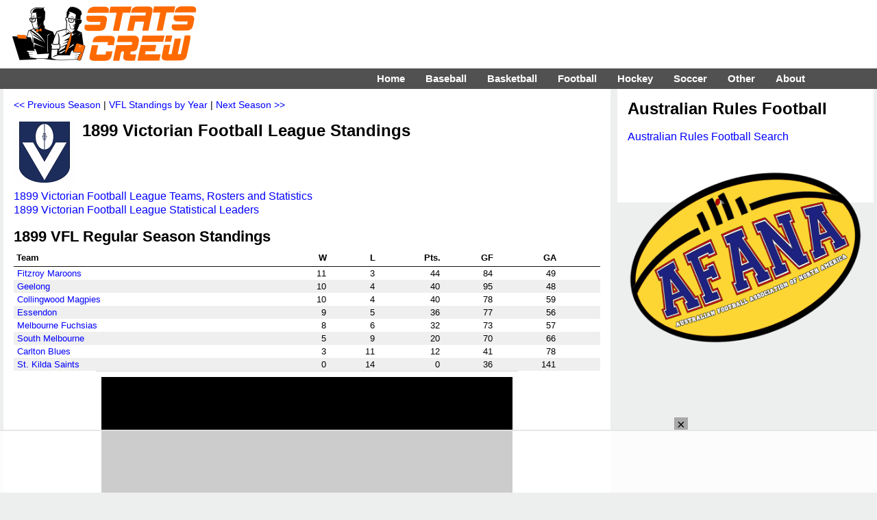

--- FILE ---
content_type: text/html; charset=UTF-8
request_url: https://www.statscrew.com/aussiefootball/standings/l-VICFL/y-1899
body_size: 5196
content:
<!DOCTYPE html>
<html lang="en">
<head>
<meta charset="UTF-8">
<meta name="viewport" content="width=device-width, initial-scale=1">
<title>1899 Victorian Football League (VFL) Australian Rules Football  Standings on StatsCrew.com</title>
<META name=description content="Victorian Football League (VFL) Australian Rules Football stats at StatsCrew.com.">
<meta http-equiv="X-UA-Compatible" content="IE=EDGE">
<link href="https://www.statscrew.com/cs_res_css.css?v=1_2" type="text/css" rel=STYLESHEET media="screen, print">
<link rel="stylesheet" type="text/css" href="https://www.statscrew.com/DataTables/sortables.css">
<link rel="apple-touch-icon" href="https://www.statscrew.com/icon.png">
<link rel="apple-touch-icon" href="touch-icon-iphone.png">
<link rel="apple-touch-icon" sizes="76x76" href="touch-icon-ipad.png">
<link rel="apple-touch-icon" sizes="120x120" href="touch-icon-iphone-retina.png">
<link rel="apple-touch-icon" sizes="152x152" href="touch-icon-ipad-retina.png">
<link rel="icon" href="https://www.statscrew.com/favicon.ico" type="image/x-icon">
<link rel="shortcut icon" href="https://www.statscrew.com/favicon.ico" type="image/x-icon">
<link rel='canonical' href='https://www.statscrew.com/aussiefootball/standings/l-VICFL/y-1899'>
<script src="https://code.jquery.com/jquery-latest.min.js" defer></script>
<script>
jQuery( document ).ready(function() {
	jQuery("#menuicon").on("click",function(){jQuery(this).toggleClass("menu-opened"); });

});
</script>
<script src="https://www.statscrew.com/sorttable.js" async defer></script>
<script src="//get.s-onetag.com/d879f1d3-e395-4530-aa56-68354f05c727/tag.min.js" async defer></script>
<!-- Raptive Head Tag Manual -->
<script data-no-optimize="1" data-cfasync="false">
(function(w, d) {
	w.adthrive = w.adthrive || {};
	w.adthrive.cmd = w.
	adthrive.cmd || [];
	w.adthrive.plugin = 'adthrive-ads-manual';
	w.adthrive.host = 'ads.adthrive.com';var s = d.createElement('script');
	s.async = true;
	s.referrerpolicy='no-referrer-when-downgrade';
	s.src = 'https://' + w.adthrive.host + '/sites/6867ea4894bd9f33b04bfd5f/ads.min.js?referrer=' + w.encodeURIComponent(w.location.href) + '&cb=' + (Math.floor(Math.random() * 100) + 1);
	var n = d.getElementsByTagName('script')[0];
	n.parentNode.insertBefore(s, n);
})(window, document);
</script>
<!-- End of Raptive Head Tag -->
<!-- START email detection/removal script -->
<script>
   !function(){"use strict";function e(e){const t=e.match(/((?=([a-z0-9._!#$%+^&*()[\]<>-]+))\2@[a-z0-9._-]+\.[a-z0-9._-]+)/gi);return t?t[0]:""}function t(t){return e(a(t.toLowerCase()))}function a(e){return e.replace(/\s/g,"")}async function n(e){const t={sha256Hash:"",sha1Hash:""};if(!("msCrypto"in window)&&"https:"===location.protocol&&"crypto"in window&&"TextEncoder"in window){const a=(new TextEncoder).encode(e),[n,c]=await Promise.all([s("SHA-256",a),s("SHA-1",a)]);t.sha256Hash=n,t.sha1Hash=c}return t}async function s(e,t){const a=await crypto.subtle.digest(e,t);return Array.from(new Uint8Array(a)).map(e=>("00"+e.toString(16)).slice(-2)).join("")}function c(e){let t=!0;return Object.keys(e).forEach(a=>{0===e[a].length&&(t=!1)}),t}function i(e,t,a){e.splice(t,1);const n="?"+e.join("&")+a.hash;history.replaceState(null,"",n)}var o={checkEmail:e,validateEmail:t,trimInput:a,hashEmail:n,hasHashes:c,removeEmailAndReplaceHistory:i,detectEmails:async function(){const e=new URL(window.location.href),a=Array.from(e.searchParams.entries()).map(e=>`${e[0]}=${e[1]}`);let s,o;const r=["adt_eih","sh_kit"];if(a.forEach((e,t)=>{const a=decodeURIComponent(e),[n,c]=a.split("=");if("adt_ei"===n&&(s={value:c,index:t,emsrc:"url"}),r.includes(n)){o={value:c,index:t,emsrc:"sh_kit"===n?"urlhck":"urlh"}}}),s)t(s.value)&&n(s.value).then(e=>{if(c(e)){const t={value:e,created:Date.now()};localStorage.setItem("adt_ei",JSON.stringify(t)),localStorage.setItem("adt_emsrc",s.emsrc)}});else if(o){const e={value:{sha256Hash:o.value,sha1Hash:""},created:Date.now()};localStorage.setItem("adt_ei",JSON.stringify(e)),localStorage.setItem("adt_emsrc",o.emsrc)}s&&i(a,s.index,e),o&&i(a,o.index,e)},cb:"adthrive"};const{detectEmails:r,cb:l}=o;r()}();
</script>
   <!-- END email detection/removal script -->
<link rel="stylesheet" href="https://unpkg.com/leaflet@1.9.4/dist/leaflet.css"
     integrity="sha256-p4NxAoJBhIIN+hmNHrzRCf9tD/miZyoHS5obTRR9BMY="
     crossorigin="">
<script src="https://unpkg.com/leaflet@1.9.4/dist/leaflet.js"
     integrity="sha256-20nQCchB9co0qIjJZRGuk2/Z9VM+kNiyxNV1lvTlZBo="
     crossorigin=""></script>
<meta property="og:url" content="https://www.statscrew.com/aussiefootball/standings/l-VICFL/y-1899">
<meta property="og:type" content="website">
<meta property="og:title" content="1899 Victorian Football League (VFL) Australian Rules Football  Standings on StatsCrew.com">
<meta property="og:description" content="Check out the Australian Rules Football statistics and rosters from the 1899 Victorian Football League (VFL) Standings on StatsCrew.com.">
<meta property="og:image" content="https://www.statscrew.com/graphics/sc_logo_200x200.png">
</head>
<body>

<!-- Global site tag (gtag.js) - Google Analytics -->
<script async src="https://www.googletagmanager.com/gtag/js?id=UA-59115730-3"></script>
<script>
  window.dataLayer = window.dataLayer || [];
  function gtag(){dataLayer.push(arguments);}
  gtag('js', new Date());

  gtag('config', 'UA-59115730-3');
</script>

<div class="container">
<div class="body">

<div class="logo-bar">&nbsp;&nbsp;&nbsp;&nbsp;&nbsp;&nbsp;&nbsp;&nbsp;
	<div class="logo-bar-fixed">
	<a href="https://www.statscrew.com/"><img src="https://www.statscrew.com/graphics/sc_logo_horizontal_90h.png" class = "site-logo" alt="Stats Crew" height="90" width="284"></a>
	</div>
	
	<div class="logo-bar-fluid">
	</div>

</div>

<nav>
	
  <label for="drop" class="toggle kanak" rel="nofollow"><div id="menuicon" class="">Menu</div></label>
  <input type="checkbox" id="drop">
  <ul class="menu">
    <li><a href="https://www.statscrew.com">Home</a></li>
    <li>
      <label for="drop-1" class="toggle">Baseball</label>
      <div class = "menu_item">Baseball</div>
      <input type="checkbox" id="drop-1">
      <ul>
			<li><a href="https://www.statscrew.com/baseball">Baseball Stats</a></li>
			<li><a href="https://www.statscrew.com/baseball/">MLB</a></li>
			<li><a href="https://www.statscrew.com/baseball/l-AL">AL</a></li>
			<li><a href="https://www.statscrew.com/baseball/l-NL">NL</a></li>
			<li><a href="https://www.statscrew.com/minorbaseball/l-AAGL">AAGPBL</a></li>
			<li><a href="https://www.statscrew.com/minorbaseball/">Minor Leagues</a></li>
			<li><a href="https://www.statscrew.com/baseball/search">Search</a></li>
      </ul>
    </li>
    <li>
       
      <label for="drop-2" class="toggle">Basketball</label>
      <div class = "menu_item">Basketball</div>
      <input type="checkbox" id="drop-2">
      <ul>
			<li><a href="https://www.statscrew.com/basketball">Basketball Stats</a></li>
			<li><a href="https://www.statscrew.com/basketball/l-NBA">NBA</a></li>
			<li><a href="https://www.statscrew.com/basketball/l-ABA">ABA</a></li>
			<li><a href="https://www.statscrew.com/womensbasketball">WNBA/Women's</a></li>
			<li><a href="https://www.statscrew.com/minorbasketball/l-GLG">G League</a></li>
			<li><a href="https://www.statscrew.com/minorbasketball">Minor Leagues</a></li>
			<li><a href="https://www.statscrew.com/basketball/search">Search</a></li>
      </ul>
    </li>

    <li>
      <label for="drop-3" class="toggle">Football</label>
      <div class = "menu_item">Football</div>
      <input type="checkbox" id="drop-3">
      <ul>
			<li><a href="https://www.statscrew.com/football">Football Stats</a></li>
			<li><a href="https://www.statscrew.com/football/l-NFL">NFL</a></li>
			<li><a href="https://www.statscrew.com/football/l-CFL">CFL</a></li>
			<li><a href="https://www.statscrew.com/football/l-UFL2">UFL</a></li>
			<li><a href="https://www.statscrew.com/indoorfootball/">Indoor/af2</a></li>
			<li><a href="https://www.statscrew.com/football/search">Search</a></li>
      </ul>
    </li>

    <li>
      <label for="drop-4" class="toggle">Hockey</label>
      <div class = "menu_item">Hockey</div>
      <input type="checkbox" id="drop-4">
      <ul>
			<li><a href="https://www.statscrew.com/hockey">Hockey Stats</a></li>
			<li><a href="https://www.statscrew.com/hockey/l-NHL">NHL</a></li>
			<li><a href="https://www.statscrew.com/hockey/l-WHA">WHA</a></li>
			<li><a href="https://www.statscrew.com/minorhockey">Minor Leagues</a></li>
			<li><a href="https://www.statscrew.com/hockey/search">Search</a></li>
      </ul>
    </li>

    <li>
      <label for="drop-5" class="toggle">Soccer</label>
      <div class = "menu_item">Soccer</div>
      <input type="checkbox" id="drop-5">
      <ul>
			<li><a href="https://www.statscrew.com/soccer">Soccer Stats</a></li>
			<li><a href="https://www.statscrew.com/soccer/l-MLS">MLS</a></li>
			<li><a href="https://www.statscrew.com/womenssoccer">Women's</a></li>
			<li><a href="https://www.statscrew.com/worldfootball">World Football</a></li>
			<li><a href="https://www.statscrew.com/minorsoccer">Division II & III</a></li>
			<li><a href="https://www.statscrew.com/soccer/l-MASL">MASL</a></li>
			<li><a href="https://www.statscrew.com/soccer/l-MISL">MISL</a></li>
			<li><a href="https://www.statscrew.com/soccer/search">Search</a></li>
      </ul>
    </li>

    <li>
      <label for="drop-6" class="toggle">Other</label>
      <div class = "menu_item">Other</div>
      <input type="checkbox" id="drop-6">
      <ul>
			<li><a href="https://www.statscrew.com/lacrosse">Lacrosse Stats</a></li>
			<li><a href="https://www.statscrew.com/lacrosse/search">Lacrosse Search</a></li>
			<li><a href="https://www.statscrew.com/aussiefootball">Australian Football</a></li>
 			<li><a href="https://www.statscrew.com/othersports/l-WTT">TeamTennis</a></li>
  			<li><a href="https://www.statscrew.com/othersports">Other Sports</a></li>
    </ul>
    </li>

    <li>
      <label for="drop-7" class="toggle">About</label>
      <div class = "menu_item">About</div>
      <input type="checkbox" id="drop-7">
      <ul>
			<li><a href="https://www.statscrew.com/aboutus">About Us</a></li>
			<li><a href="https://www.statscrew.com/contactus">Contact Us</a></li>
			<li><a href="https://www.statscrew.com/credits">Credits</a></li>
			<li><a href="https://www.statscrew.com/recommended">Recommended</a></li>
			<li><a href="https://www.statscrew.com/privacypolicy">Privacy Policy</a></li>
			<li><a href="https://www.facebook.com/sportsstatistics">Facebook</a></li>
			<li><a href="https://twitter.com/StatsCrew">Twitter</a></li>
      </ul>
    </li>
	
  </ul>
</nav>

<div class="column-big-left">
		<div class="content">
<div class=navigation><a href="https://www.statscrew.com/aussiefootball/standings/l-VICFL/y-1898">&#060;&#060; Previous Season</a> | <a href="https://www.statscrew.com/aussiefootball/standings/l-VICFL">VFL Standings by Year</a> | <a href="https://www.statscrew.com/aussiefootball/standings/l-VICFL/y-1900">Next Season &#062;&#062;</a></div>

<p><img src="https://www.statscrew.com/graphics/leagues/logo_vicfl.png" class="logo" alt="Victorian Football League" height=90 width=90><h1>1899 Victorian Football League Standings</h1>


<p class="clear"><a href="https://www.statscrew.com/aussiefootball/l-VICFL/y-1899">1899 Victorian Football League Teams, Rosters and Statistics</a><br>
<a href="https://www.statscrew.com/aussiefootball/leaders/l-VICFL/y-1899">1899 Victorian Football League Statistical Leaders</a>
<br><h2>1899 VFL Regular Season Standings</h2>

<div class="stat-table">
<table class="sortable"><thead><tr><th class="dt-left">Team</th><th class="dt-right"><a title="Wins">W</a></th><th class="dt-right"><a title="Losses">L</a></th><th class="dt-right"><a title="Points">Pts.</a></th><th class="dt-right"><a title="Goals For">GF</a></th><th class="dt-right"><a title="Goals Against">GA</a></th><th class="dt-left"></th><th class="dt-left"></th></tr></thead><tbody>
<tr><td class="dt-left"><a href="https://www.statscrew.com/aussiefootball/stats/t-FIT/y-1899">Fitzroy Maroons</a></td><td class="dt-right">11</td><td class="dt-right">3</td><td class="dt-right">44</td><td class="dt-right">84</td><td class="dt-right">49</td><td class="dt-left"></td><td class="dt-left"></td></tr>
<tr><td class="dt-left"><a href="https://www.statscrew.com/aussiefootball/stats/t-GEE/y-1899">Geelong</a></td><td class="dt-right">10</td><td class="dt-right">4</td><td class="dt-right">40</td><td class="dt-right">95</td><td class="dt-right">48</td><td class="dt-left"></td><td class="dt-left"></td></tr>
<tr><td class="dt-left"><a href="https://www.statscrew.com/aussiefootball/stats/t-COL/y-1899">Collingwood Magpies</a></td><td class="dt-right">10</td><td class="dt-right">4</td><td class="dt-right">40</td><td class="dt-right">78</td><td class="dt-right">59</td><td class="dt-left"></td><td class="dt-left"></td></tr>
<tr><td class="dt-left"><a href="https://www.statscrew.com/aussiefootball/stats/t-ESS/y-1899">Essendon</a></td><td class="dt-right">9</td><td class="dt-right">5</td><td class="dt-right">36</td><td class="dt-right">77</td><td class="dt-right">56</td><td class="dt-left"></td><td class="dt-left"></td></tr>
<tr><td class="dt-left"><a href="https://www.statscrew.com/aussiefootball/stats/t-MEL/y-1899">Melbourne Fuchsias</a></td><td class="dt-right">8</td><td class="dt-right">6</td><td class="dt-right">32</td><td class="dt-right">73</td><td class="dt-right">57</td><td class="dt-left"></td><td class="dt-left"></td></tr>
<tr><td class="dt-left"><a href="https://www.statscrew.com/aussiefootball/stats/t-SWA/y-1899">South Melbourne</a></td><td class="dt-right">5</td><td class="dt-right">9</td><td class="dt-right">20</td><td class="dt-right">70</td><td class="dt-right">66</td><td class="dt-left"></td><td class="dt-left"></td></tr>
<tr><td class="dt-left"><a href="https://www.statscrew.com/aussiefootball/stats/t-CAR/y-1899">Carlton Blues</a></td><td class="dt-right">3</td><td class="dt-right">11</td><td class="dt-right">12</td><td class="dt-right">41</td><td class="dt-right">78</td><td class="dt-left"></td><td class="dt-left"></td></tr>
<tr><td class="dt-left"><a href="https://www.statscrew.com/aussiefootball/stats/t-STK/y-1899">St. Kilda Saints</a></td><td class="dt-right">0</td><td class="dt-right">14</td><td class="dt-right">0</td><td class="dt-right">36</td><td class="dt-right">141</td><td class="dt-left"></td><td class="dt-left"></td></tr>
</tbody>
</table>
</div>
<br>

<br>
<div class="stat-table">
<table class="logos"><tr><td class="logos"><a href="https://www.statscrew.com/aussiefootball/stats/t-FIT/y-1899"><img src="https://www.statscrew.com/graphics/teams/ausfitfc.png" height=90 width=90 alt="Fitzroy Maroons" class="logo-in-table"><br>Fitzroy Maroons</a></td>
<td>&nbsp;</td><td>&nbsp;</td><td>&nbsp;</td><td>&nbsp;</td><td>&nbsp;</td></tr></table>
</div>


<br><div class=navigation><a href="https://www.statscrew.com/aussiefootball/standings/l-VICFL/y-1898">&#060;&#060; Previous Season</a> | <a href="https://www.statscrew.com/aussiefootball/standings/l-VICFL">VFL Standings by Year</a> | <a href="https://www.statscrew.com/aussiefootball/standings/l-VICFL/y-1900">Next Season &#062;&#062;</a></div>

<br>
</div>
</div>

	<div class="column-right">
		<div class="content"><h1>Australian Rules Football</h1><br><a href="https://www.statscrew.com/aussiefootball/search">Australian Rules Football Search</a><br><br>

<br>
	<a href="https://www.afana.com" rel="nofollow"><img src="https://www.statscrew.com/graphics/partners/afana_new_clear_750.png" class="logo"></a><br><br></div>
<script type=application/ld+json>
{
"@context":"http://schema.org",
"@type":"WebPage",
"headline":"1899 Victorian Football League Australian Rules Football Statistics",
"url":"https://www.statscrew.com/aussiefootball/standings/l-VICFL/y-1899",
"keywords":"Victorian Football League,Australian Rules Football",
"publisher":
{
"@type":"Organization",
"name":"StatsCrew",
"logo": "https:\/\/www.statscrew.com\/graphics\/logo_sc_5000x5000.png"
}
}
</script>

    <script type="application/ld+json">
    {
      "@context": "https://schema.org",
      "@type": "BreadcrumbList",
      "itemListElement": [
	  {
        "@type": "ListItem",
        "position": 1,
        "name": "Sports Statistics",
        "item": "https://www.statscrew.com/"
      },{
        "@type": "ListItem",
        "position": 2,
        "name": "Australian Rules Football Statistics",
        "item": "https://www.statscrew.com/aussiefootball"
      }
	  ]
    }    </script>

	</div>
	
	
	<div class = "footer">
	<div class = "content-foot">

<p class="links"><img src="https://www.statscrew.com/graphics/sc_logo_200x200.png" class = "site-logo" alt="Stats Crew" loading="lazy" height=200 width=200>
<div class="vital-info-bigger">Stats Crew - The Home of Sports Statistics</div>
<br>
<p class="links">
<a href="https://www.statscrew.com/baseball" class="white-link">Baseball Stats</a> - <a href="https://www.statscrew.com/baseball/l-AL" class="white-link">AL</a> - <a href="https://www.statscrew.com/baseball/l-NL" class="white-link">NL</a> - <a href="https://www.statscrew.com/minorbaseball/l-AAGL" class="white-link">AAGPBL</a> - <a href="https://www.statscrew.com/minorbaseball/" class="white-link">Minor League Baseball</a> - <a href="https://www.statscrew.com/baseball/search" class="white-link">Search</a><br>

<a href="https://www.statscrew.com/basketball" class="white-link">Basketball Stats</a> - <a href="https://www.statscrew.com/basketball/l-NBA" class="white-link">NBA</a> - <a href="https://www.statscrew.com/basketball/l-ABA" class="white-link">ABA</a> - <a href="https://www.statscrew.com/womensbasketball" class="white-link">WNBA/Women's</a> - <a href="https://www.statscrew.com/minorbasketball/l-NBDL" class="white-link">G-League/D-League</a> - <a href="https://www.statscrew.com/minorbasketball" class="white-link">Minor League Basketball</a> - <a href="https://www.statscrew.com/basketball/search" class="white-link">Search</a><br>

<a href="https://www.statscrew.com/football" class="white-link">Football Stats</a> - <a href="https://www.statscrew.com/football/l-NFL" class="white-link">NFL</a> - <a href="https://www.statscrew.com/football/l-CFL" class="white-link">CFL</a> - <a href="https://www.statscrew.com/football/l-AFL" class="white-link">AFL</a> - <a href="https://www.statscrew.com/football/l-Arena" class="white-link">Arena Football</a> - <a href="https://www.statscrew.com/indoorfootball/" class="white-link">Indoor Football</a> - <a href="https://www.statscrew.com/football/search" class="white-link">Search</a><br>

<a href="https://www.statscrew.com/hockey" class="white-link">Hockey Stats</a> - <a href="https://www.statscrew.com/hockey/l-NHL" class="white-link">NHL</a> - <a href="https://www.statscrew.com/hockey/l-WHA" class="white-link">WHA</a> - <a href="https://www.statscrew.com/minorhockey" class="white-link">Minor League Hockey</a> - <a href="https://www.statscrew.com/hockey/search" class="white-link">Search</a><br>

<a href="https://www.statscrew.com/soccer" class="white-link">Soccer Stats</a> - <a href="https://www.statscrew.com/worldfootball/" class="white-link">International</a> - <a href="https://www.statscrew.com/soccer/l-MLS" class="white-link">MLS</a> - <a href="https://www.statscrew.com/womenssoccer" class="white-link">Women's</a> - <a href="https://www.statscrew.com/worldfootball" class="white-link">World Football</a> - <a href="https://www.statscrew.com/minorsoccer" class="white-link">Division II & III</a> - <a href="https://www.statscrew.com/soccer/l-MASL" class="white-link">MASL</a> - <a href="https://www.statscrew.com/soccer/l-MISL" class="white-link">MISL</a> - <a href="https://www.statscrew.com/soccer/search" class="white-link">Search</a><br>

<a href="https://www.statscrew.com/lacrosse" class="white-link">Lacrosse Stats</a> - <a href="https://www.statscrew.com/lacrosse/l-MLL" class="white-link">MLL</a> - <a href="https://www.statscrew.com/lacrosse/l-NLL" class="white-link">NLL</a> - <a href="https://www.statscrew.com/lacrosse/search" class="white-link">Lacrosse Search</a><br>

<a href="https://www.statscrew.com/aussiefootball" class="white-link">Australian Football Stats</a> - <a href="https://www.statscrew.com/aussiefootball/search" class="white-link">Australian Football Search</a><br>

<a href="https://www.statscrew.com/other" class="white-link">Other Sports Stats</a> - <a href="https://www.statscrew.com/othersports/l-WTT" class="white-link">World TeamTennis Stats</a> - <a href="https://www.statscrew.com/othersports/search" class="white-link">World TeamTennis Search</a><br>

<a href="https://www.statscrew.com/aboutus/" class="white-link">About Us</a> - <a href="https://www.statscrew.com/contactus/" class="white-link">Contact Us</a> - <a href="https://www.statscrew.com/credits/" class="white-link">Credits</a> - <a href="https://www.statscrew.com/recommended/" class="white-link">Recommended</a> - <a href="https://www.statscrew.com/privacypolicy/" class="white-link">Privacy Policy</a> - <a href="https://www.statscrew.com/schedule/" class="white-link">Schedule and Scores</a><br>
<a href="https://twitter.com/StatsCrew" class="white-link">Twitter</a>
<br><br><br>Copyright &copy; 2026 Stats Crew<br><br><br>
<br>

</div>
</div>
<br>
<script type="text/javascript" async src="https://btloader.com/tag?o=5698917485248512&upapi=true&domain=statscrew.com"></script>

<script>!function(){"use strict";var e;e=document,function(){var t,n;function r(){var t=e.createElement("script");t.src="https://cafemedia-com.videoplayerhub.com/galleryplayer.js",e.head.appendChild(t)}function a(){var t=e.cookie.match("(^|[^;]+)\s*__adblocker\s*=\s*([^;]+)");return t&&t.pop()}function c(){clearInterval(n)}return{init:function(){var e;"true"===(t=a())?r():(e=0,n=setInterval((function(){100!==e&&"false" !== t || c(), "true" === t && (r(), c()), t = a(), e++}), 50))}}}().init()}();
</script>
</div>
</div>
</body>
</html>

--- FILE ---
content_type: text/plain
request_url: https://rtb.openx.net/openrtbb/prebidjs
body_size: -224
content:
{"id":"54401906-98da-4b70-aa77-f09f617cfb2d","nbr":0}

--- FILE ---
content_type: text/plain
request_url: https://rtb.openx.net/openrtbb/prebidjs
body_size: -224
content:
{"id":"41ce3693-4db6-4d63-aa7a-0997d605f33d","nbr":0}

--- FILE ---
content_type: text/plain
request_url: https://rtb.openx.net/openrtbb/prebidjs
body_size: -224
content:
{"id":"4c1b86e1-bdf0-4a2d-8399-ce9760d9b623","nbr":0}

--- FILE ---
content_type: text/plain; charset=utf-8
request_url: https://ads.adthrive.com/http-api/cv2
body_size: 7017
content:
{"om":["012nnesp","06htwlxm","0RF6rOHsv7/kzncxnKJSjw==","0av741zl","0fs6e2ri","0r31j41j","0r6m6t7w","0sm4lr19","0v9iqcb6","1","10011/68d08a8ac4d4d94099d36922607b5b50","10011/6d6f4081f445bfe6dd30563fe3476ab4","10011/855b136a687537d76857f15c0c86e70b","10011/ba9f11025c980a17f6936d2888902e29","10011/e74e28403778da6aabd5867faa366aee","1011_302_56233474","1011_302_56233481","1011_302_56233486","1011_302_56233491","1011_302_56233493","1011_302_56233497","1011_302_56233570","1011_302_56233573","1011_302_56241522","1011_302_56273333","1011_302_56590683","1011_302_56652054","1011_302_56982314","1011_302_57035248","1011_302_57035251","1028_8728253","10310289136970_462613276","10310289136970_462615155","10310289136970_462615644","10310289136970_466769473","10310289136970_577824614","10310289136970_579599725","10310289136970_593674671","10310289136970_686690145","10339421-5836009-0","10339426-5836008-0","10812515","10812517","10812541","10812545","10812550","10877374","10ua7afe","11142692","11509227","11519008","11560071","11641870","11896988","11999803","12010080","12010084","12010088","12123650","12142259","12151247","12174442","12174444","12174446","124843_8","124848_7","12500354","14xoyqyz","1606221","1610326728","1611092","17_24632125","17_24696334","17_24767245","17_24767534","17k5v2f6","1891/84814","1ktgrre1","1m7ow47i","1zp8pjcw","1zx7wzcw","201500253","201500255","201500257","202430_200_EAAYACog7t9UKc5iyzOXBU.xMcbVRrAuHeIU5IyS9qdlP9IeJGUyBMfW1N0_","202d4qe7","20421090_200_EAAYACogwcoW5vogT5vLuix.rAmo0E1Jidv8mIzVeNWxHoVoBLEyBJLAmwE_","205mlbis","2132:45566963","2132:46038615","2132:46038755","2132:46039086","2132:46039897","2179:589289985696794383","21_rnvjtx7r","2249:567996566","2249:581439030","2249:650628539","2249:650628575","2249:650650503","2249:677340715","2249:691925891","2249:701345584","2249:701450708","2249:703330140","2307:0av741zl","2307:0fs6e2ri","2307:0hly8ynw","2307:0is68vil","2307:1ktgrre1","2307:1m7ow47i","2307:3o9hdib5","2307:4b80jog8","2307:64x7dtvi","2307:74scwdnj","2307:8pksr1ui","2307:9jse9oga","2307:9r15vock","2307:b3sqze11","2307:c2d7ypnt","2307:cbg18jr6","2307:enjhwz1z","2307:g749lgab","2307:ge4000vb","2307:hf9ak5dg","2307:jczkyd04","2307:l4k37g7y","2307:lp37a2wq","2307:lz23iixx","2307:mh2a3cu2","2307:ouycdkmq","2307:rifj41it","2307:rnvjtx7r","2307:tty470r7","2307:v2iumrdh","2307:w15c67ad","2307:xc88kxs9","2307:xxv36f9n","2307:yx5hk0xv","2319_66419_12499652","2319_66419_12499658","2319_66419_12500344","24080387","2409_15064_70_85445175","2409_15064_70_85445179","2409_15064_70_85445183","2409_15064_70_85445193","2409_15064_70_85808977","2409_15064_70_85808987","2409_15064_70_85808988","2409_15064_70_85808997","2409_15064_70_85809016","2409_15064_70_85809022","2409_15064_70_85809046","2409_15064_70_85809050","2409_15064_70_85809052","2409_15064_70_85809110","2409_15064_70_85809121","2409_15064_70_86470599","2409_25495_176_CR52092920","2409_25495_176_CR52092921","2409_25495_176_CR52092922","2409_25495_176_CR52092923","2409_25495_176_CR52092954","2409_25495_176_CR52092956","2409_25495_176_CR52092957","2409_25495_176_CR52092958","2409_25495_176_CR52092959","2409_25495_176_CR52150651","2409_25495_176_CR52153848","2409_25495_176_CR52153849","2409_25495_176_CR52175340","2409_25495_176_CR52178314","2409_25495_176_CR52178315","2409_25495_176_CR52178316","2409_25495_176_CR52186411","2409_25495_176_CR52188001","2409_25495_176_CR52226372","242366065","242408891","242697002","243098619","245841736","24602716","247653151","25048620","25_13mvd7kb","25_34tgtmqk","25_4tgls8cg","25_53v6aquw","25_8b5u826e","25_ctfvpw6w","25_hueqprai","25_op9gtamy","25_oz31jrd0","25_pz8lwofu","25_sqmqxvaf","25_sx12rtl0","25_ti0s3bz3","25_utberk8n","25_xz6af56d","25_yi6qlg3p","25_ztlksnbe","25_zwzjgvpw","2636_103472_T26263625","2662_200562_8166427","2662_200562_8172720","2662_200562_8172724","2662_200562_8172741","2662_200562_8182931","2662_200562_8182933","2676:79096186","2676:85480675","2676:85807340","2711_64_11999803","2715_9888_551337","2760:176_CR52092923","2760:176_CR52092956","2760:176_CR52092957","2760:176_CR52150651","2760:176_CR52153848","2760:176_CR52153849","2760:176_CR52175339","2760:176_CR52178314","2760:176_CR52178315","2760:176_CR52178316","2760:176_CR52186411","2760:176_CR52186412","2760:176_CR52188001","2760:176_CR52190519","27s3hbtl","28925636","28929686","28933536","28u7c6ez","29402249","29414696","29414711","2974:7994058","2974:8168483","2974:8168537","2974:8168540","2974:8168586","29_246453835","29_696964702","2jjp1phz","2kbya8ki","2wgqelaj","2y5a5qhb","3018/f3a529bfb2b2ca9ef2506b1a4827e965","306_24080387","306_24602716","306_24767241","306_24767577","308_125204_11","31qdo7ks","32j56hnc","3335_133884_702675162","3335_133884_702675191","3335_25247_700109379","3335_25247_700109389","3335_25247_700109391","33604490","34182009","3490:CR52092920","3490:CR52092921","3490:CR52092923","3490:CR52153848","3490:CR52175339","3490:CR52175340","3490:CR52178314","3490:CR52178315","3490:CR52178316","3490:CR52186411","3490:CR52186412","3490:CR52212686","351r9ynu","362437_367_248005","3658_15032_r8cq6l7a","3658_15032_wxo15y0k","3658_15761_T26365763","3658_211122_v6l7vz2r","3658_608642_0fs6e2ri","3702_139777_24765483","3702_139777_24765499","3702_139777_24765531","381513943572","39364467","3LMBEkP-wis","3v2n6fcp","3v5u0p3e","3ws6ppdq","3x0i061s","4083IP31KS13kodabuilt_94250","40867803","409_192547","409_192565","409_216326","409_216366","409_216384","409_216386","409_216396","409_216398","409_216404","409_216406","409_216416","409_216418","409_216424","409_216426","409_216506","409_220139","409_220332","409_220336","409_220344","409_220349","409_220364","409_220369","409_223589","409_223598","409_223599","409_225978","409_225980","409_225982","409_225983","409_225987","409_225988","409_225990","409_226312","409_226314","409_226321","409_226322","409_226324","409_226326","409_226331","409_226332","409_226336","409_226337","409_226342","409_226351","409_226352","409_226361","409_226364","409_226372","409_226374","409_227223","409_227224","409_227230","409_227235","409_228054","409_228055","409_228077","409_228346","409_228349","409_228354","409_228356","409_228358","409_228362","409_228363","409_228380","409_228381","409_228385","409_230728","409_231797","43163373","43919984","43919985","44283562","44629254","44765434","462613276","46_12142259","481703827","485027845327","49039749","49064328","49065887","4qxmmgd2","4yevyu88","4zai8e8t","50594975","51372410","514819301","516119490","521_425_203499","521_425_203500","521_425_203505","521_425_203508","521_425_203509","521_425_203515","521_425_203518","521_425_203525","521_425_203526","521_425_203529","521_425_203535","521_425_203536","521_425_203542","521_425_203614","521_425_203615","521_425_203617","521_425_203632","521_425_203633","521_425_203657","521_425_203659","521_425_203692","521_425_203698","521_425_203700","521_425_203702","521_425_203703","521_425_203705","521_425_203706","521_425_203708","521_425_203712","521_425_203728","521_425_203729","521_425_203730","521_425_203732","521_425_203733","521_425_203742","521_425_203868","521_425_203894","521_425_203897","521_425_203900","521_425_203946","52209207","5316_139700_09c5e2a6-47a5-417d-bb3b-2b2fb7fccd1e","5316_139700_1675b5c3-9cf4-4e21-bb81-41e0f19608c2","5316_139700_16d52f38-95b7-429d-a887-fab1209423bb","5316_139700_25804250-d0ee-4994-aba5-12c4113cd644","5316_139700_3b31fc8f-6011-4562-b25a-174042fce4a5","5316_139700_4589264e-39c7-4b8f-ba35-5bd3dd2b4e3a","5316_139700_4d1cd346-a76c-4afb-b622-5399a9f93e76","5316_139700_5546ab88-a7c9-405b-87de-64d5abc08339","5316_139700_5be498a5-7cd7-4663-a645-375644e33f4f","5316_139700_605bf0fc-ade6-429c-b255-6b0f933df765","5316_139700_63c5fb7e-c3fd-435f-bb64-7deef02c3d50","5316_139700_6aefc6d3-264a-439b-b013-75aa5c48e883","5316_139700_709d6e02-fb43-40a3-8dee-a3bf34a71e58","5316_139700_70a96d16-dcff-4424-8552-7b604766cb80","5316_139700_76cc1210-8fb0-4395-b272-aa369e25ed01","5316_139700_83b9cb16-076b-42cd-98a9-7120f6f3e94b","5316_139700_86ba33fe-6ccb-43c3-a706-7d59181d021c","5316_139700_87802704-bd5f-4076-a40b-71f359b6d7bf","5316_139700_892539b2-17b7-4110-9ce7-200203402aac","5316_139700_90aab27a-4370-4a9f-a14a-99d421f43bcf","5316_139700_9a3bafb0-c9ab-45f3-b86c-760a494d70d0","5316_139700_af6bd248-efcd-483e-b6e6-148c4b7b9c8a","5316_139700_b154f434-c058-4c10-b81e-cf5fd1a4bd89","5316_139700_b801ca60-9d5a-4262-8563-b7f8aef0484d","5316_139700_bd0b86af-29f5-418b-9bb4-3aa99ec783bd","5316_139700_cbda64c5-11d0-46f9-8941-2ca24d2911d8","5316_139700_cebab8a3-849f-4c71-9204-2195b7691600","5316_139700_d1a8183a-ff72-4a02-b603-603a608ad8c4","5316_139700_d1c1eb88-602b-4215-8262-8c798c294115","5316_139700_de0a26f2-c9e8-45e5-9ac3-efb5f9064703","5316_139700_e3299175-652d-4539-b65f-7e468b378aea","5316_139700_e57da5d6-bc41-40d9-9688-87a11ae6ec85","5316_139700_ed348a34-02ad-403e-b9e0-10d36c592a09","5316_139700_f7be6964-9ad4-40ba-a38a-55794e229d11","5316_139700_fd97502e-2b85-4f6c-8c91-717ddf767abc","53v6aquw","54539649","54639987","549423","5510:emhpbido","5510:ouycdkmq","5510:quk7w53j","5510:wxo15y0k","55167461","55178669","5532:784403395569","5563_66529_OADD2.7353135343869_1G0D9YQUG9JX02VYLG","5563_66529_OAIP.2c491a4416a76ca52d8e7f4c56308e31","5563_66529_OAIP.7139dd6524c85e94ad15863e778f376a","5563_66529_OAIP.aebcbe9e59df94f9e9833f9f74cdb5f3","5563_66529_OAIP.dac0f5601c2f645e695649dab551ee11","5563_66529_OAIP.df754434beb9f7e2c808ec46ebb344a6","55726028","55726194","55763524","557_409_216366","557_409_216396","557_409_216406","557_409_220139","557_409_220149","557_409_220333","557_409_220334","557_409_220336","557_409_220338","557_409_220343","557_409_220344","557_409_220354","557_409_220358","557_409_220363","557_409_220364","557_409_223589","557_409_223599","557_409_223603","557_409_225988","557_409_225992","557_409_226314","557_409_228054","557_409_228055","557_409_228064","557_409_228065","557_409_228077","557_409_228084","557_409_228105","557_409_228113","557_409_228115","557_409_228349","557_409_228354","557_409_228363","557_409_228367","557_409_230731","557_409_231911","557_409_231917","557_409_235268","558_93_zwzjgvpw","56341213","56635908","56635955","5826547751","589289985696794383","591283456202345442","593674671","5989_28491_566561477","5989_84349_553781220","5dd5limo","5ia3jbdy","5iujftaz","5mh8a4a2","5sfc9ja1","5x298j5jpgy","5xj5jpgy","600618969","60146355","609577512","60f5a06w","61085224","61210719","61900466","61916211","61916223","61916225","61916229","61932920","61932925","61932933","61932957","62019442","62019681","62019933","6226505231","6226505239","627227759","627290883","627301267","627309156","627309159","627506494","628013474","628086965","628223277","628359076","628444259","628444433","628456310","628456382","628622178","628622244","628683371","628687043","628687157","628687460","628687463","628803013","628841673","628990952","629009180","629167998","629168010","629168565","629171196","629171202","629255550","629350437","62946743","62946748","629488423","62978299","62978305","629817930","62987257","630137823","648110722","651019760","651637459","659216891404","670_9916_686690145","673375558002","679568322","680597458938","680_99480_464327579","680_99480_687081443","680_99480_698281310","680_99480_700109379","680_99480_700109389","680_99480_700109391","680_99480_700109393","683692339","683730753","683738007","683738706","684137347","684141613","684492634","684493019","688070999","688078501","68rseg59","694163531","694906156","694912939","695233031","695879875","696314600","696332890","697189859","697189989","697525781","697525791","698278423","699109671","699512010","699812857","6rbncy53","700109383","700109389","700109391","700109399","701276081","702032859","702397981","702423494","702675162","702675186","702675191","702759608","704052496","70_83443027","70_83443036","70_83443042","70_83443045","70_85444697","70_85444701","70_85444747","70_85472801","70_85472803","70_85473576","70_85473587","70_85943184","70_85943187","70_85943190","70_85943195","70_85943196","70_85943197","70_85943319","70_85954280","70_86470583","70_86470584","70_86470587","70_86735971","725509924774","730465715401","7354_138543_85445145","7354_138543_85445175","7354_138543_85445193","7354_138543_85809006","7354_138543_85809022","7354_138543_86470702","7414_121891_6205231","7414_121891_6205239","74scwdnj","7732580","78827816","792822200856","793014911721","793053328450","7969_149355_44283562","7cmeqmw8","7qIE6HPltrY","7qevw67b","80070442","80070443","80070444","80070451","80070452","80070454","80072816","80072821","80072847","80ec5mhd","8152878","8152879","8154364","8168539","8172741","82133854","82133858","82133859","82ubdyhk","83443027","83443036","83443042","83447798","84578111","84578122","84578143","85444700","85444701","85444712","85444959","85444960","85444969","85445161","85445175","85445183","85445193","85445211","85445223","85445224","85472783","85473586","85540796","85540801","85808977","85808987","85808988","85808994","85808997","85809016","85809022","85809043","85809046","85809052","85809095","85943196","85943309","86112923","86470584","86470587","86470613","86470621","86470694","86509222","86509226","86509229","86509230","86735971","86735972","87ih4q97","8b5u826e","8fdfc014","8orkh93v","8pksr1ui","9057/0328842c8f1d017570ede5c97267f40d","9057/211d1f0fa71d1a58cabee51f2180e38f","9074_602714_9056/211d1f0fa71d1a58cabee51f2180e38f","9074_602714_9056/b5ad84367a1e9ace447162b6d46f06cf","91950609","91950635","91950639","91950640","97_8152859","97_8152878","9g0s2gns","9j298se9oga","9jse9oga","9k7edc1n","9nex8xyd","9r15vock","9r29815vock","9rqgwgyb","a0oxacu8","a2uqytjp","ah70hdon","ai51bqq6","axw5pt53","b3sqze11","b90cwbcd","be4hm1i2","bj4kmsd6","bmp4lbzm","c1hsjx06","c1u7ixf4","c25t9p0u","c2d7ypnt","c75hp4ji","cqant14y","cr-1fghe68cu9vd","cr-1fghe68cuatj","cr-1oplzoysu9vd","cr-6ovjht2euatj","cr-96xuyi3qu8rm","cr-97y25lzsubqk","cr-98t25j4xu8rm","cr-98t2xj7uu8rm","cr-98t2xj7wu8rm","cr-98utwg3tu8rm","cr-98utwg3tu9xg","cr-98utwg4tu9xg","cr-99bo9kj0ubwe","cr-9hxzbqc08jrgv2","cr-Bitc7n_p9iw__vat__49i_k_6v6_h_jce2vm6d_VTYxxvgmq","cr-aaqt0j8subwj","cr-aav1zg0rubwj","cr-aav1zg0uubwj","cr-aavwye1pubwj","cr-aawz3f1yubwj","cr-aawz3f3uubwj","cr-aawz3f3xubwj","cr-bh74t8gvuatj","cr-ddw1yh5qx7uiu","cr-ddw1yh5qx7vjv","cr-ej81irimuatj","cr-f6puwm2x27tf1","cr-f6puwm2yu7tf1","cr-g7wv3g0qvft","cr-g7wv3h0qvft","cr-g7xv5h7qvft","cr-g7xv5i0qvft","cr-ghun4f53u9vd","cr-ghun4f53ubwe","cr-ghun4f53ubxe","cr-h6q46o706lrgv2","cr-kz4ol95lu9vd","cr-kz4ol95lubwe","cr-lg354l2uvergv2","cr-okttwdu0ubwe","cr-sk1vaer4u9vd","cr-sk1vaer4ubwe","cr-szdnmz9gubwe","cr-wm8psj6gubwe","ctfvpw6w","cv2huqwc","cymho2zs","czt3qxxp","d8ijy7f2","daw00eve","dif1fgsg","dmoplxrm","dt8ncuzh","eb9vjo1r","ekocpzhh","ekv63n6v","emhpbido","f0u03q6w","faia6gj7","fcn2zae1","fdjuanhs","fdujxvyb","feueU8m1y4Y","fjp0ceax","fjzzyur4","fmbxvfw0","fmmrtnw7","g4iapksj","g749lgab","g88ob0qg","ge4000vb","gi2ao982","gnm8sidp","h4x8d2p8","hf9ak5dg","hueqprai","hx1ws29n","ikl4zu8e","j6rba5gh","j6w4y5s8","jczkyd04","jd035jgw","jgsvxgob","jr169syq","k37d20v0","kecbwzbd","kk5768bd","klqiditz","kx5rgl0a","l1keero7","l4k37g7y","lp37a2wq","ls74a5wb","lz23iixx","lz29823iixx","m2n177jy","m4xt6ckm","mg96m6xw","mh2a3cu2","min949in","mtsc0nih","mwdyi6u5","mwwkdj9h","n3egwnq7","nn71e0z5","nv0uqrqm","o2s05iig","ofoon6ir","op9gtamy","ot91zbhz","ouycdkmq","oz31jrd0","ozdii3rw","p7176b0m","pf6t8s9t","pi6u4hm4","poc1p809","pz8lwofu","q0eDVM5+m0CR7ZqJ2kxA+A==","q9plh3qd","qaoxvuy4","qqvgscdx","quk7w53j","r9y7hwmp","rh63nttv","ri85joo4","rmenh8cz","rnvjtx7r","rrlikvt1","rul4aywh","runvvh7o","rxj4b6nw","s4s41bit","sk4ge5lf","sx12rtl0","t5kb9pme","t7jqyl3m","ti0s3bz3","u3i8n6ef","u7p1kjgp","ubz453gi","uf7vbcrs","uhebin5g","ujqkqtnh","urut9okb","ut42112berk8n","utberk8n","v2iumrdh","ven7pu1c","vj7hzkpp","vsotnu64","w15c67ad","wix9gxm5","wn2a3vit","wt0wmo2s","x716iscu","xdaezn6y","xtxa8s2d","xwhet1qh","xz9ajlkq","xzwdm9b7","y141rtv6","ygmhp6c6","yi6qlg3p","yq5t5meg","yx5hk0xv","zfexqyi5","zvfjb0vm","zw6jpag6","7979132","7979135"],"pmp":[],"adomains":["1md.org","a4g.com","about.bugmd.com","acelauncher.com","adameve.com","adelion.com","adp3.net","advenuedsp.com","aibidauction.com","aibidsrv.com","akusoli.com","allofmpls.org","arkeero.net","ato.mx","avazutracking.net","avid-ad-server.com","avid-adserver.com","avidadserver.com","aztracking.net","bc-sys.com","bcc-ads.com","bidderrtb.com","bidscube.com","bizzclick.com","bkserving.com","bksn.se","brightmountainads.com","bucksense.io","bugmd.com","ca.iqos.com","capitaloneshopping.com","cdn.dsptr.com","clarifion.com","clean.peebuster.com","cotosen.com","cs.money","cwkuki.com","dallasnews.com","dcntr-ads.com","decenterads.com","derila-ergo.com","dhgate.com","dhs.gov","digitaladsystems.com","displate.com","doyour.bid","dspbox.io","envisionx.co","ezmob.com","fla-keys.com","fmlabsonline.com","g123.jp","g2trk.com","gadgetslaboratory.com","gadmobe.com","getbugmd.com","goodtoknowthis.com","gov.il","grosvenorcasinos.com","guard.io","hero-wars.com","holts.com","howto5.io","http://bookstofilm.com/","http://countingmypennies.com/","http://fabpop.net/","http://folkaly.com/","http://gameswaka.com/","http://gowdr.com/","http://gratefulfinance.com/","http://outliermodel.com/","http://profitor.com/","http://tenfactorialrocks.com/","http://vovviral.com/","https://instantbuzz.net/","https://www.royalcaribbean.com/","ice.gov","imprdom.com","justanswer.com","liverrenew.com","longhornsnuff.com","lovehoney.com","lowerjointpain.com","lymphsystemsupport.com","meccabingo.com","media-servers.net","medimops.de","miniretornaveis.com","mobuppsrtb.com","motionspots.com","mygrizzly.com","myiq.com","myrocky.ca","national-lottery.co.uk","nbliver360.com","ndc.ajillionmax.com","nibblr-ai.com","niutux.com","nordicspirit.co.uk","notify.nuviad.com","notify.oxonux.com","own-imp.vrtzads.com","paperela.com","paradisestays.site","parasiterelief.com","peta.org","pfm.ninja","photoshelter.com","pixel.metanetwork.mobi","pixel.valo.ai","plannedparenthood.org","plf1.net","plt7.com","pltfrm.click","printwithwave.co","privacymodeweb.com","rangeusa.com","readywind.com","reklambids.com","ri.psdwc.com","royalcaribbean.com","royalcaribbean.com.au","rtb-adeclipse.io","rtb-direct.com","rtb.adx1.com","rtb.kds.media","rtb.reklambid.com","rtb.reklamdsp.com","rtb.rklmstr.com","rtbadtrading.com","rtbsbengine.com","rtbtradein.com","saba.com.mx","safevirus.info","securevid.co","seedtag.com","servedby.revive-adserver.net","shift.com","simple.life","smrt-view.com","swissklip.com","taboola.com","tel-aviv.gov.il","temu.com","theoceanac.com","track-bid.com","trackingintegral.com","trading-rtbg.com","trkbid.com","truthfinder.com","unoadsrv.com","usconcealedcarry.com","uuidksinc.net","vabilitytech.com","vashoot.com","vegogarden.com","viewtemplates.com","votervoice.net","vuse.com","waardex.com","wapstart.ru","wayvia.com","wdc.go2trk.com","weareplannedparenthood.org","webtradingspot.com","www.royalcaribbean.com","xapads.com","xiaflex.com","yourchamilia.com"]}

--- FILE ---
content_type: text/plain
request_url: https://rtb.openx.net/openrtbb/prebidjs
body_size: -224
content:
{"id":"408b9abd-c075-4a9b-bd5d-4c1aa5a3f538","nbr":0}

--- FILE ---
content_type: text/plain
request_url: https://rtb.openx.net/openrtbb/prebidjs
body_size: -224
content:
{"id":"82ac092b-14aa-4b46-bdc3-99db39330b79","nbr":0}

--- FILE ---
content_type: text/plain
request_url: https://rtb.openx.net/openrtbb/prebidjs
body_size: -224
content:
{"id":"806c8ab6-3fe6-4867-87aa-cb96adff12fc","nbr":0}

--- FILE ---
content_type: text/plain
request_url: https://rtb.openx.net/openrtbb/prebidjs
body_size: -84
content:
{"id":"8ce255b6-c5e5-4dcc-b05e-de8a4ed60b08","nbr":0}

--- FILE ---
content_type: text/plain
request_url: https://rtb.openx.net/openrtbb/prebidjs
body_size: -224
content:
{"id":"a6de1629-58a8-4f8d-8f00-e44a14920e59","nbr":0}

--- FILE ---
content_type: text/plain
request_url: https://rtb.openx.net/openrtbb/prebidjs
body_size: -224
content:
{"id":"3b1e7c13-cdcf-4e1b-bfc4-af876799d435","nbr":0}

--- FILE ---
content_type: text/plain
request_url: https://rtb.openx.net/openrtbb/prebidjs
body_size: -224
content:
{"id":"ce800888-9465-4958-a23f-c808275fa7da","nbr":0}

--- FILE ---
content_type: text/plain; charset=UTF-8
request_url: https://at.teads.tv/fpc?analytics_tag_id=PUB_17002&tfpvi=&gdpr_consent=&gdpr_status=22&gdpr_reason=220&ccpa_consent=&sv=prebid-v1
body_size: 56
content:
YTM3MzJhYWUtMzQ3NS00ODA2LThlMjgtZjY2ZjhkZTkxMmI5IzAtNQ==